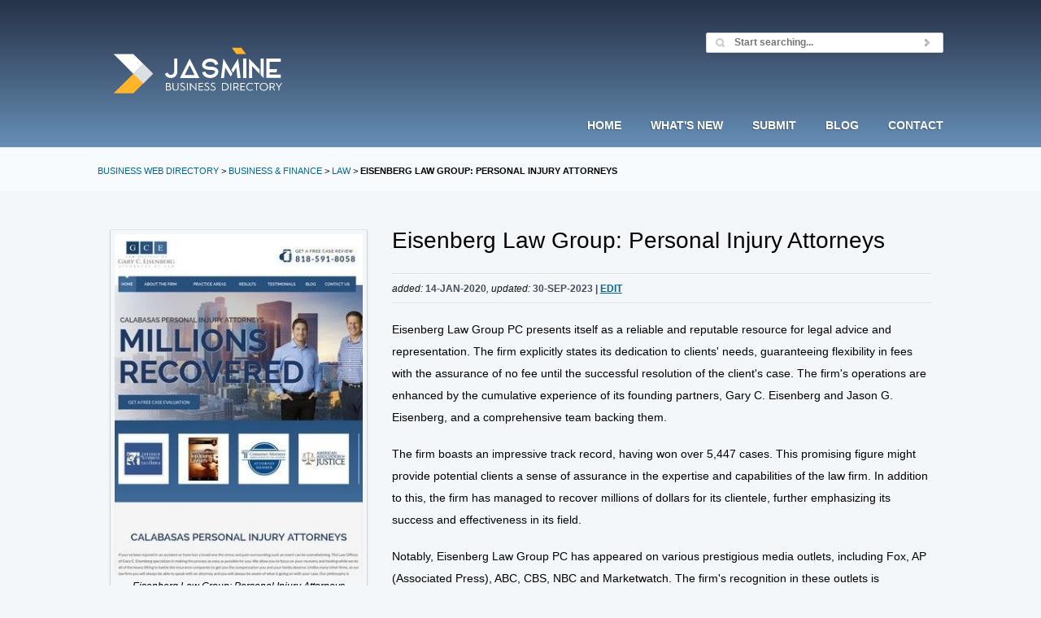

--- FILE ---
content_type: text/html; charset=UTF-8
request_url: https://www.jasminedirectory.com/business-marketing/law/detail,267514436,eisenberg-law-group-personal-injury-attorneys.html
body_size: 6340
content:
<!DOCTYPE html>
<html lang="en-US">
<!-- InstanceBegin template="/Templates/page.dwt" codeOutsideHTMLIsLocked="false" -->
<head>
	<meta charset="UTF-8" />
	<meta name="viewport" content="width=device-width, initial-scale=1.0" />
	<!-- InstanceBeginEditable name="head" -->
	<title>Law: Eisenberg Law Group: Personal Injury Attorneys Review</title>
	<meta name="description" content="As personal injury attorneys in Los Angeles, they help with any type of personal injury case." />
<link rel="canonical" href="https://www.jasminedirectory.com/business-marketing/law/detail,267514436,eisenberg-law-group-personal-injury-attorneys.html" />
<meta name="robots" content="index, follow" />
<meta name="creator" content="Jasmine Directory" />
<!-- InstanceEndEditable -->
<meta name="language" content="en" />
<base href="https://www.jasminedirectory.com/" />
<style>
@-ms-viewport{width:device-width}.visible-xs,.visible-sm,.visible-md,.visible-lg{display:none!important}@media (max-width:767px){.visible-xs{display:block!important}.hidden-xs{display:none!important}}@media (min-width:768px) and (max-width:991px){.visible-sm{display:block!important}.hidden-sm{display:none!important}}@media (min-width:992px) and (max-width:1199px){.visible-md{display:block!important}.hidden-md{display:none!important}}@media (min-width:1200px){.visible-lg{display:block!important}.hidden-lg{display:none!important}}.row{margin-left:-10px;margin-right:-10px}.col,.col-sm-1,.col-sm-2,.col-sm-3,.col-sm-4,.col-sm-5,.col-sm-6,.col-sm-7,.col-sm-8,.col-sm-9,.col-sm-10,.col-sm-11,.col-sm-12,.col-xs-12{position:relative;min-height:1px;padding-left:15px;padding-right:15px}.col,.col-xs-12{float:left}.col-xs-12{width:100%}@media (min-width:768px){.col,.col-sm-1,.col-sm-2,.col-sm-3,.col-sm-4,.col-sm-5,.col-sm-6,.col-sm-7,.col-sm-8,.col-sm-9,.col-sm-10,.col-sm-11,.col-sm-12{float:left}.col-sm-4{width:33.33333333%}.col-sm-6{width:50%}.col-sm-8{width:66.66666667%}.col-sm-pull-8{right:66.66666667%}.col-sm-push-4{left:33.33333333%}}.clearfixb:after,.row:after{clear:both;content:" ";display:table}*,*:before,*:after{-webkit-box-sizing:border-box;-moz-box-sizing:border-box;box-sizing:border-box}@media (min-width:768px){.r-sm-c-xs{text-align:right}}@media (max-width:768px){.hidden-on-phone-tablet{display:none!important}.r-sm-c-xs{text-align:center}}html,body,div,span,h1,h2,p,a,img,small,strong,ul,li,form,label,figure,figcaption,footer,header,nav,article{margin:0;padding:0;border:0;font-size:100%;font:inherit;vertical-align:baseline}article,figure,footer,header,nav{display:block}body{line-height:1}ul{list-style:none}body{color:#000;font-family:Inter,-apple-system,BlinkMacSystemFont,"Segoe UI",Helvetica,Arial,Roboto,Oxygen-Sans,Ubuntu,Cantarell,sans-serif;font-size:.9em;line-height:1.7rem;overflow-x:hidden}h1{color:#000;font-size:28px}h2{color:#000;font-size:24px;line-height:36px;margin-bottom:18px}h2 small{display:block;font-size:11px;font-weight:normal;line-height:12px;margin-bottom:-4px;text-transform:uppercase}p{margin-bottom:18px}a{color:#069;cursor:pointer;text-decoration:none}a:hover{color:#6297cc;text-decoration:underline}a:active{color:#43688c;outline:0}ul{font-weight:normal;margin-bottom:18px;text-transform:none}strong{font-weight:bold}small{color:#000;font-size:12px}figcaption{font-size:12px;font-style:italic;margin-bottom:18px;text-align:center;margin-bottom:4px}form,input{color:#434E59;font-size:12px}#header{color:#fefefe;text-shadow:-1px 1px 0 rgba(0,0,0,.3)}#header a{color:#fefefe}#nav{font-size:14px;font-style:normal;font-weight:bold;line-height:1em;text-transform:uppercase}#footer a{color:#434e59}.post-meta{color:#434e59;font-weight:bold;text-transform:uppercase;font-size:12px}.post-meta a{color:#069;text-decoration:underline;font-weight:bold}.post-meta small{color:#141515;font-size:12px;font-style:italic;font-weight:normal;text-transform:none}html{height:102%}body{height:100%;width:100%;background:#f4f7fa}@media (min-width:1040px){body{min-width:1040px}}body:before{content:"";height:100%;float:left;width:0;margin-top:-32767px}#wrap{min-height:100%}@media (min-width:768px){.inner-wrap{margin:0 auto;padding:0 40px;max-width:960px;overflow:visible}}@media (min-width:1040px){.inner-wrap{margin:0 auto;padding:0 20px;max-width:1080px;overflow:visible}}#header{background-image:linear-gradient(to bottom,#263348,#364862,#465f7e,#56779a,#6690b7);color:#fefefe;-moz-text-shadow:-1px 1px 0 rgba(0,0,0,.3);text-shadow:-1px 1px 0 rgba(0,0,0,.3)}#featured{background:#f7fafc}#featured .inner-wrap{padding-top:23px;padding-bottom:23px;position:relative}.breadcrumb h2{margin:0}#header a:hover{color:#e5f2ff;text-decoration:none}#header a:active{color:#c8d7e5}#footer a:hover{color:#566473}#footer a:active{color:#303840}#main{border-top:1px solid #f2f4f5;padding-bottom:156px}#main .inner-wrap{padding-top:46px;padding-bottom:25px}.ulnomargin ul{margin-left:0!important;margin-right:0!important}@media (max-width:768px){.inner-wrap{padding:46px 30px}#main .inner-wrap{padding-top:26px}.margin-top-mobile{margin-top:10px}}.wiki-post-meta{border-top:1px solid #dcdee0;border-bottom:1px solid #fcfdff;position:relative;margin-bottom:18px}.wiki-post-meta .post-meta{border-top:1px solid #fcfdff;border-bottom:1px solid #dcdee0;display:block;min-height:34px;width:100%;line-height:34px}figure{background-color:#f4f7f9;border:1px solid #d2d4d6;border-top-color:#e1e3e6;border-bottom-color:#c8cacc;display:block;margin-bottom:18px;padding:5px;-moz-border-radius:2px;-webkit-border-radius:2px;border-radius:2px;-moz-box-shadow:0 2px 3px rgba(0,0,0,.08);-webkit-box-shadow:0 2px 3px rgba(0,0,0,.08);box-shadow:0 2px 3px rgba(0,0,0,.08)}figure img{background-color:transparent;border-width:0;margin-bottom:0;padding:0;display:block;-moz-border-radius:0;-webkit-border-radius:0;border-radius:0;-moz-box-shadow:none;-webkit-box-shadow:none;box-shadow:none;width:100%;height:auto}#footer{background:#e6e8eb;border-top:1px solid #f5f7fa;clear:both;margin-top:-158px;position:relative;font-size:95%}#footer:before{background:#e6e8eb;content:'';display:block;height:100%;width:100%;position:absolute;top:0;left:0}#footer .inner-wrap{padding-top:60px;padding-bottom:60px;position:relative}@media (max-width:768px){#footer nav{text-align:center}}#header .inner-wrap{position:relative}@media (min-width:768px){#logo{float:left;margin-bottom:0}#header .inner-wrap{padding-top:40px;padding-bottom:40px}}@media (max-width:768px){#logo{text-align:center;float:none}#header .inner-wrap{padding-top:25px;padding-bottom:0!important}}#logo a{background:transparent url(https://www.jasminedirectory.com/logos/logomain.svg) no-repeat 0 0;display:inline-block;height:77px;width:247px;overflow:hidden;text-indent:-9999em;margin:10px 0}header nav.dropdown{position:static;float:right}#nav{display:block;margin:0}@media (min-width:1040px){header nav.dropdown{right:20px;margin-bottom:-15px!important}}@media (min-width:769px) and (max-width:1039px){header nav.dropdown{right:40px;margin-bottom:-15px}}@media (min-width:769px){header nav.dropdown{position:absolute;bottom:0}.dropdown #nav>li>a{padding-bottom:37px;margin-bottom:-2px}.dropdown #nav li a{display:block;padding-left:18px;padding-right:18px}.dropdown #nav>li{display:block;float:left;margin:0}}@media (max-width:768px){header nav.dropdown{width:100%}#nav{text-align:center}.dropdown #nav li a{display:block;padding:18px}.dropdown #nav>li{display:inline-block}}.dropdown #nav{display:block}.dropdown #nav>li:last-child>a{padding-right:0}.dropdown #nav>li:first-child>a{padding-left:0}header .inner-wrap{overflow:visible}hr{background-color:#dbdee0;border:0;border-bottom:1px solid #fcfdfd;border-top:1px solid #dbdee0;clear:both;display:block;height:0;width:100%;margin:0;margin-bottom:36px;margin-top:36px}.clearfix{_zoom:1}.clearfix:after{content:".";display:block;height:0;clear:both;visibility:hidden}@media (min-width:769px){.login{float:right;position:relative;min-width:160px;display:flex}}@media (max-width:767px){.login{display:none}}@media (min-width:769px){#searchform{width:292px}}#searchform{display:flex;align-items:center;background-color:#fff;border:1px solid #d2d4d6;height:25px;overflow:visible;z-index:100;-moz-border-radius:2px;-webkit-border-radius:2px;border-radius:2px;-moz-box-shadow:0 1px 2px rgba(0,0,0,.07);-webkit-box-shadow:0 1px 2px rgba(0,0,0,.07);box-shadow:0 1px 2px rgba(0,0,0,.07)}#searchform.focus{background-color:#fafdff}#featured #searchform{margin-top:-14px;position:absolute;right:40px;top:50%}#searchform p{float:left;margin:0}#searchform input{background:0;border:0;color:#b9bbbd;display:none;height:25px;-moz-box-shadow:none;-webkit-box-shadow:none;box-shadow:none}#searchform #q{background:transparent url('https://www.jasminedirectory.com/images/light-blue/icons.png') no-repeat 8px -255px;display:block;font-weight:bold;line-height:25px;padding:0 5px 0 34px;flex:1}#searchform #searchsubmit{background:transparent url('https://www.jasminedirectory.com/images/light-blue/icons.png') no-repeat center -24px;cursor:pointer;display:block;height:12px;width:32px;padding:0}input{background-color:#fff;border:0;border:1px solid #d2d4d6;padding:0;-moz-border-radius:2px;-webkit-border-radius:2px;border-radius:2px;-moz-box-shadow:0 1px 2px rgba(0,0,0,.07);-webkit-box-shadow:0 1px 2px rgba(0,0,0,.07);box-shadow:0 1px 2px rgba(0,0,0,.07);display:block;height:35px;line-height:35px;padding:0 14px}input:focus{background-color:#fafdff;outline:0}.label-url{margin-bottom:10px;font-weight:600;background-color:#205925;padding:0 5px;vertical-align:middle;border-radius:3px;color:#fff!important;display:inline-block}.splash-content{display:flex;padding-top:20px;padding-bottom:10px}.splash-content-image{max-width:100%;height:auto;margin:auto}.label-urlsub,.badge-urlsub{background-color:#468847;padding:0 5px;border-radius:3px;color:#fff!important;display:inline-block}.label-new,.badge-new{background-color:#468847;padding:3px 4px 2px;border-radius:3px;color:#fff!important;display:inline-block}.label-imp,.badge-imp{margin-bottom:10px;font-weight:600;background-color:#b94a48;padding:0 5px;vertical-align:middle;border-radius:3px;color:#fff!important;display:inline-block}.label-impsub,.badge-impsub{background-color:#b94a48;padding:3px 4px 2px;border-radius:3px;color:#fff!important;display:inline-block}.label-address,.badge-address{margin-bottom:10px;font-weight:600;background-color:#069;padding:0 5px;vertical-align:middle;border-radius:3px;color:#fff!important;display:inline-block}.label-fax,.badge-fax{margin-bottom:10px;font-weight:600;background-color:#a05300;padding:0 5px;vertical-align:middle;border-radius:3px;color:#fff!important;display:inline-block}
</style>
<link rel="icon" type="image/x-icon" href="/favicon.ico">
<link rel="apple-touch-icon" sizes="180x180" href="/apple-touch-icon.png">
<link rel="icon" type="image/png" sizes="32x32" href="/favicon-32x32.png">
<link rel="icon" type="image/png" sizes="16x16" href="/favicon-16x16.png">
<link rel="manifest" href="/site.webmanifest">
	<meta name="MSSmartTagsPreventParsing" content="TRUE" />
	<!-- Include some Javascript -->
	<script defer src="https://www.jasminedirectory.com/extensions/google_maps/googlemaps.js"></script>
	<!-- bootstrap grid only for responsive columns -->
</head>
<body onload="typeof address !== 'undefined' ? showAddress(address) : null">
	<div id="wrap">
		<header id="header">
			<div class="inner-wrap clearfix">
				<h1 id="logo">
					<a href="https://www.jasminedirectory.com/" rel="home">Jasmine Directory</a>
				</h1>
				<nav class="dropdown">
					<ul id="nav" class="clearfix">
						<li class="hidden-on-phone-tablet"><a href="https://www.jasminedirectory.com/" rel="home">Home</a></li>
											<li><a href="https://www.jasminedirectory.com/new,0.html">What's New</a></li>
						<li><a rel="nofollow" href="index.php?a=1628570432">Submit</a></li>
						<li><a href="https://www.jasminedirectory.com/blog/">Blog</a></li>
						<li class="hidden-on-phone-tablet"><a href="https://www.jasminedirectory.com/contact.html">Contact</a></li>
					</ul>
					<!-- end #nav -->
				</nav>
				<div class="login">
					<!-- Searchform -->
					<form id="searchform" action="https://www.jasminedirectory.com/index.php" method="get" class="clearfix">
						<input type="text" value="" name="q" id="q" placeholder="Start searching..." autocomplete="off" />
						<input type="submit" name="ds" id="searchsubmit" value="Search" />
					</form>
				</div>
				<!-- end searchform -->
			</div>
			<!-- end .inner-wrap -->
		</header>
		<!-- end header -->
		<div id="featured">
			<div class="inner-wrap">
				<div class="breadcrumb">
					<h2><small><a href="https://www.jasminedirectory.com">Business Web Directory</a> > <a href="business-marketing/">Business &amp; Finance</a> > <a href="business-marketing/law/">Law</a> > <strong>Eisenberg Law Group: Personal Injury Attorneys</strong></small></h2>
				</div>
			</div>
			<!-- end .inner-wrap -->
		</div>
		<!-- end #featured -->
		<!-- BUN -->
		<div id="main" class="wiki">
			<div class="inner-wrap clearfix">
				<div class="col-sm-8 col-sm-push-4">
					<article class="post post-wiki clearfix">
						<h1>Eisenberg Law Group: Personal Injury Attorneys</h1><br>
						<div class="wiki-post-meta">
							<span class="post-meta">
								<small>added:</small> 14-Jan-2020<small>, updated:</small> 30-Sep-2023 | <a href="index.php?e=267514436" rel="nofollow">Edit</a><span class="hidden-xs"></span>
							</span>
						</div>
						<div class="post-content">
							<div itemscope itemtype="http://data-vocabulary.org/LocalBusiness">
								<p><p>Eisenberg Law Group PC presents itself as a reliable and reputable resource for legal advice and representation. The firm explicitly states its dedication to clients' needs, guaranteeing flexibility in fees with the assurance of no fee until the successful resolution of the client's case. The firm's operations are enhanced by the cumulative experience of its founding partners, Gary C. Eisenberg and Jason G. Eisenberg, and a comprehensive team backing them.</p><p>The firm boasts an impressive track record, having won over 5,447 cases. This promising figure might provide potential clients a sense of assurance in the expertise and capabilities of the law firm. In addition to this, the firm has managed to recover millions of dollars for its clientele, further emphasizing its success and effectiveness in its field. </p><p>Notably, Eisenberg Law Group PC has appeared on various prestigious media outlets, including Fox, AP (Associated Press), ABC, CBS, NBC and Marketwatch. The firm's recognition in these outlets is suggestive of its credibility and its impactful role in the legal sector.</p><p>A notable feature of the firm that stands out is its commitment to client care. They emphasize not treating their clients as just another case, but instead like family. They also work towards getting their clients the most money possible. This dedication to client welfare is commendable, and the firm enhances this by providing accessibility to top doctors, promoting a holistic support system.</p><p>Its strategic advantage is bolstered by the presence of a former defense attorney who is familiar with the tactics of insurance companies. This expertise can prove instrumental in enabling clients to navigate and overcome the tactics employed by insurance companies. Direct access to the client's attorney is also an aspect they tout, linking to the idea of transparent communication and engagement.</p><p>In conclusion, the Eisenberg Law Group PC appears to be a competent law firm that places a significant emphasis on battling insurance companies, backed by an impressive record of successful cases. The firm's winning proposition is its client-centered approach, underscored by flexible fees, medical care, and direct attorney access, which may appeal to potential clients. Their added advantage lies in their knowledge of 'sneaky tricks' of insurance companies, which positions them as a formidable force in this field.</p></p>

								

								<div class="row ulnomargin">
									<div class="col-sm-6">
									<hr>
										<span class="label-url label-section">URL</span>
										<br />
										<ul><li>
										<a itemprop="url" href="https://gcelaw.com" >https://gcelaw.com</a>
										</li></ul>
										<br><br>
									</div>
									<!-- end .column -->
									
								</div>
								<!-- end .column-container -->
								<div class="row">
									<div class="col-sm-6"><hr /><span class="label-address label-section">Business address</span><br><span itemprop="name">Eisenberg Law Group</span><br />
<span itemprop="address" itemscope itemtype="http://data-vocabulary.org/Address"><span itemprop="street-address">23801 Calabasas Road, Suite 1025 , CA 91302</span>,<br />
<span itemprop="locality">Calabasas</span>,<br />
<span itemprop="region">CA</span><br />
<span itemprop="postal-code">91302</span><br />
<span itemprop="country-name">United States</span></span></div> 
 <div class="col-sm-6"><hr /><span class="label-fax label-section">Contact details</span><br><strong>Phone: </strong><span itemprop="tel">818-591-8058</span>
<br /></div> 

								</div><hr>
								<!-- end .column-container -->
								<!-- end microdata -->
							</div>
							<!-- end .content -->
						</div>
						<!-- end .post-content -->
						<script type="application/ld+json">
{
	"@context": "https://schema.org",
	"@type": "BreadcrumbList",
	"itemListElement": [
{
	"@type": "ListItem",
	"Position": 1,
	"name": "Business Web Directory",
	"item": "https://www.jasminedirectory.com"
},
{
	"@type": "ListItem",
	"Position": 2,
	"name": "Law",
	"item": "https://www.jasminedirectory.com/business-marketing/law/"
},
{
	"@type": "ListItem",
	"Position": 3,
	"name": "Business &amp; Finance",
	"item": "https://www.jasminedirectory.com/business-marketing/"
},
{
	"@type": "ListItem",
	"Position": 4,
	"name": "Eisenberg Law Group: Personal Injury Attorneys",
	"item": "https://www.jasminedirectory.com/business-marketing/law/detail,267514436,eisenberg-law-group-personal-injury-attorneys.html"
}
	]
}
</script>
					</article>
					<!-- end .post -->
				</div>
				<!-- end .content -->
				<div class="col-sm-4 col-sm-pull-8 margin-top-mobile">
				<figure>
							<img decoding="async" fetchpriority="high" src="/thumbs/267514436/eisenberg_law_group_personal_injury_attorneys.webp" title="https://gcelaw.com" alt="Eisenberg Law Group: Personal Injury Attorneys" width="100%" height="auto" />
								<figcaption>Eisenberg Law Group: Personal Injury Attorneys</figcaption>
							</figure>
					<!-- Google Map Display -->
					<script>var address = "23801 Calabasas Road, Suite 1025 , CA 91302 Calabasas CA 91302";</script>




<figure><div id="map_canvas" style="width: 100%; height: 250px"></div></figure>






					<!-- End Google Map Display -->
				</div>
				<!-- end .sidebar -->
			</div>
			<!-- end .inner-wrap -->
		</div>
		<!-- end #main -->
	<!-- end #wrap -->
	</div>
<!-- begin footer -->
<footer id="footer">
		<div class="inner-wrap clearfix">
			<nav class="col-xs-12 col-sm-4">		
				<strong><a href="https://www.jasminedirectory.com/" title="BUSINESS WEB DIRECTORY">HOME</a>&nbsp;&nbsp;&middot;&nbsp;&nbsp; <a href="https://www.jasminedirectory.com/guidelines.html">PRIVACY POLICY</a></strong><br><br>
<p>support@jasminedirectory.com<br>
712-560-8221 (9AM-8PM EST)</p>
2009-2026 - JASMINE DIRECTORY </nav>
			<nav class="col-xs-12 col-sm-4">
			  <strong><a href="https://www.jasminedirectory.com/guidelines.html">TERMS OF USE</a></strong><br><br>
<p>Jasmine Directory is owned by<br> Jasmine Media, LLC.</p>
<strong> D-U-N-S</strong>: 10-276-4189<br><br>
			</nav>
				<nav class="col-xs-12 col-sm-4">
							<div class="splash-content">
<div class="splash-col splash-col-img">
<picture>
<source class="splash-content-image" srcset="https://www.jasminedirectory.com/assets/ppcc.webp" type="image/webp" width="300" height="109" alt="ppcc" loading="lazy" decoding="async">
<source class="splash-content-image" srcset="https://www.jasminedirectory.com/assets/ppcc.png" type="image/jpeg" width="300" height="109" alt="ppcc" loading="lazy" decoding="async"> 
<img class="splash-content-image" src="https://www.jasminedirectory.com/assets/ppcc.png" alt="ppcc" width="300" height="109" loading="lazy" decoding="async">
</picture>
		  </div>
		</div>
		  </nav>
<!-- Set margin-top on logo to negative half of image height (to center it vertically) in CSS (.footer-logo) -->
</div>
</footer>
<!-- end footer -->
<!-- Google Maps API Key -->
<script async src="https://maps.googleapis.com/maps/api/js?key=AIzaSyDafQLXhOvKAtAXu_k_LXOj8bN10kCy5wo&libraries=marker&callback=Function.prototype&loading=async">
</script>
<!-- End of Google Maps API Key -->
<script defer src="https://static.cloudflareinsights.com/beacon.min.js/vcd15cbe7772f49c399c6a5babf22c1241717689176015" integrity="sha512-ZpsOmlRQV6y907TI0dKBHq9Md29nnaEIPlkf84rnaERnq6zvWvPUqr2ft8M1aS28oN72PdrCzSjY4U6VaAw1EQ==" data-cf-beacon='{"version":"2024.11.0","token":"74189a3e5b684ea29af29979a4b68de7","r":1,"server_timing":{"name":{"cfCacheStatus":true,"cfEdge":true,"cfExtPri":true,"cfL4":true,"cfOrigin":true,"cfSpeedBrain":true},"location_startswith":null}}' crossorigin="anonymous"></script>
</body>
</html>

--- FILE ---
content_type: image/svg+xml
request_url: https://www.jasminedirectory.com/logos/logomain.svg
body_size: 1356
content:
<?xml version="1.0" encoding="utf-8"?>
<!-- Generator: Adobe Illustrator 27.8.1, SVG Export Plug-In . SVG Version: 6.00 Build 0)  -->
<svg version="1.2" baseProfile="tiny" id="Layer_1" xmlns="http://www.w3.org/2000/svg" xmlns:xlink="http://www.w3.org/1999/xlink"
	 x="0px" y="0px" viewBox="0 0 257 77" overflow="visible" xml:space="preserve">
<polygon fill-rule="evenodd" fill="#FFB42A" points="45.7,42.3 58.3,54.9 45.7,67.5 20.5,67.5 33.1,54.9 45.7,42.3 58.3,29.7 
	70.9,42.3 58.3,54.9 "/>
<polygon fill-rule="evenodd" fill="#FFFFFF" points="45.7,42.3 58.3,29.7 45.7,17.1 20.5,17.1 33.1,29.7 "/>
<rect x="49.4" y="33.4" transform="matrix(0.7071 -0.7071 0.7071 0.7071 -12.8087 53.6172)" fill-rule="evenodd" fill="#DADFE3" width="17.8" height="17.8"/>
<polygon fill-rule="evenodd" fill="#FFB42A" points="177.7,17.2 189.9,17.2 183.9,9.2 171.7,9.2 "/>
<g>
	<path fill="#FFFFFF" d="M102,22.9v16.7c0,4.4-3.2,8.2-8.2,8.2c-3.8,0-6.6-2.2-7.7-5.2l3.4-1.9c0.6,2.1,2.8,3.2,4.2,3.2
		c2,0,4.3-1.6,4.3-4.4V22.9H102z"/>
	<path fill="#FFFFFF" d="M130.3,47.8h-24.9l12.5-24.9L130.3,47.8z M111.5,44h12.6l-6.3-12.6L111.5,44z"/>
	<path fill="#FFFFFF" d="M154.5,39.5c0,3.5-3.2,8.3-10.4,8.3c-6.6,0-9.8-4.1-10.3-7.4l4.1-0.8c0.1,1,1.2,4.1,6.2,4.1
		c5.1,0,6.2-3.3,6.2-4.2c0-1-1.9-2.1-6.2-2.1c-9.6,0-10.4-4.8-10.4-6.2c0-3.4,3.2-8.3,10.4-8.3c6.6,0,9.8,4.1,10.3,7.4l-4.1,0.8
		c-0.1-1-1.2-4-6.2-4c-5.1,0-6.2,3.3-6.2,4.1c0,0.9,1.6,2.1,6.2,2.1c3.3,0,5.8,0.5,7.5,1.6C153.4,36,154.5,37.6,154.5,39.5z"/>
	<path fill="#FFFFFF" d="M157.9,47.8l3.1-24.9l7.5,12.6l4,6.8l-2.2,3.7l-3.3-5.4l-3.6-6.2l-1.7,13.5H157.9z M171.1,37.3l8.7-14.4
		l3.1,24.9H179l-1.6-13.5l-3.8,6.2l-0.3,0.5L171.1,37.3z"/>
	<path fill="#FFFFFF" d="M186.2,22.9h4.2v24.9h-4.2V22.9z"/>
	<path fill="#FFFFFF" d="M207.4,42.7l-9.8-10.2v15.3h-3.8V22.9L207.4,37V42.7z M212.4,22.9v24.9l-3.8-3.9v-5.7V22.9H212.4z"/>
	<path fill="#FFFFFF" d="M234.5,27.1H220v9.2h9.7l-0.8,4.2H220v3h14.5v4.2h-18.7v-4.2v-3v-4.2v-9.2V25v-2.1h18.7V27.1z"/>
</g>
<g>
	<path fill="#FFFFFF" d="M87.5,63.8v-9.7h3.1c0.8,0,1.4,0.2,2,0.7c0.5,0.5,0.8,1.1,0.8,1.8c0,0.9-0.5,1.6-1.3,1.9
		c1.3,0.3,2.1,1.2,2.1,2.4c0,0.8-0.3,1.5-0.9,2.1c-0.6,0.5-1.3,0.8-2.2,0.8H87.5z M88.6,58.2h1.9c1,0,1.7-0.7,1.7-1.5
		s-0.7-1.5-1.7-1.5h-1.9V58.2z M88.6,62.8h2.3c1.2,0,2-0.8,2-1.9c0-0.5-0.2-0.9-0.6-1.3c-0.4-0.3-0.9-0.5-1.5-0.5h-2.3V62.8z"/>
	<path fill="#FFFFFF" d="M96,54.1h1.1v6.2c0,1.7,1,2.7,2.7,2.7s2.7-0.9,2.7-2.7v-6.2h1.1v6.3c0,1.1-0.4,2-1.1,2.6
		c-0.7,0.6-1.6,0.9-2.8,0.9c-1.1,0-2.1-0.3-2.8-0.9c-0.7-0.6-1.1-1.5-1.1-2.6V54.1z"/>
	<path fill="#FFFFFF" d="M105.6,61.5c0.9,1,1.9,1.5,3.1,1.5c1.4,0,2.2-0.8,2.2-1.5c0-0.5-0.2-1-0.5-1.3c-0.3-0.3-0.9-0.7-1.8-1.1
		c-0.5-0.2-0.8-0.4-1.1-0.6c-0.3-0.2-0.5-0.3-0.8-0.6c-0.5-0.5-0.8-1-0.8-1.7c0-1.4,1.2-2.4,3.1-2.4c0.8,0,1.5,0.2,2.1,0.7v1.2
		c-0.6-0.6-1.3-0.9-2.1-0.9c-1.2,0-1.9,0.5-1.9,1.4c0,0.4,0.1,0.7,0.4,1c0.3,0.2,0.8,0.6,1.5,0.9c1,0.5,1.5,0.8,2.1,1.3
		c0.6,0.5,0.9,1.2,0.9,2c0,0.7-0.3,1.3-0.9,1.8c-0.6,0.5-1.4,0.8-2.4,0.8c-1.3,0-2.4-0.4-3.2-1.2V61.5z"/>
	<path fill="#FFFFFF" d="M114.3,63.8v-9.7h1.1v9.7H114.3z"/>
	<path fill="#FFFFFF" d="M118.2,63.8v-10l7.2,7.7v-7.3h1.1v10l-7.2-7.7v7.3H118.2z"/>
	<path fill="#FFFFFF" d="M129.3,63.8v-9.7h5.8v1h-4.7v3.1h4.4v1h-4.4v3.6h4.8v1H129.3z"/>
	<path fill="#FFFFFF" d="M136.7,61.5c0.9,1,1.9,1.5,3.1,1.5c1.4,0,2.2-0.8,2.2-1.5c0-0.5-0.2-1-0.5-1.3c-0.3-0.3-0.9-0.7-1.8-1.1
		c-0.5-0.2-0.8-0.4-1.1-0.6c-0.3-0.2-0.5-0.3-0.8-0.6c-0.5-0.5-0.8-1-0.8-1.7c0-1.4,1.2-2.4,3.1-2.4c0.8,0,1.5,0.2,2.1,0.7v1.2
		c-0.6-0.6-1.3-0.9-2.1-0.9c-1.2,0-1.9,0.5-1.9,1.4c0,0.4,0.1,0.7,0.4,1c0.3,0.2,0.8,0.6,1.5,0.9c1,0.5,1.5,0.8,2.1,1.3
		c0.6,0.5,0.9,1.2,0.9,2c0,0.7-0.3,1.3-0.9,1.8c-0.6,0.5-1.4,0.8-2.4,0.8c-1.3,0-2.4-0.4-3.2-1.2V61.5z"/>
	<path fill="#FFFFFF" d="M144.6,61.5c0.9,1,1.9,1.5,3.1,1.5c1.4,0,2.2-0.8,2.2-1.5c0-0.5-0.2-1-0.5-1.3c-0.3-0.3-0.9-0.7-1.8-1.1
		c-0.5-0.2-0.8-0.4-1.1-0.6c-0.3-0.2-0.5-0.3-0.8-0.6c-0.5-0.5-0.8-1-0.8-1.7c0-1.4,1.2-2.4,3.1-2.4c0.8,0,1.5,0.2,2.1,0.7v1.2
		c-0.6-0.6-1.3-0.9-2.1-0.9c-1.2,0-1.9,0.5-1.9,1.4c0,0.4,0.1,0.7,0.4,1c0.3,0.2,0.8,0.6,1.5,0.9c1,0.5,1.5,0.8,2.1,1.3
		c0.6,0.5,0.9,1.2,0.9,2c0,0.7-0.3,1.3-0.9,1.8c-0.6,0.5-1.4,0.8-2.4,0.8c-1.3,0-2.4-0.4-3.2-1.2V61.5z"/>
	<path fill="#FFFFFF" d="M159.1,63.8v-9.7h3.3c1.6,0,2.9,0.4,3.9,1.3c1,0.9,1.4,2.1,1.4,3.5s-0.5,2.6-1.4,3.5
		c-0.9,0.9-2.2,1.3-3.9,1.3H159.1z M160.2,62.8h2.1c2.8,0,4.2-1.5,4.2-3.8c0-2.4-1.5-3.9-4.2-3.9h-2.1V62.8z"/>
	<path fill="#FFFFFF" d="M169.8,63.8v-9.7h1.1v9.7H169.8z"/>
	<path fill="#FFFFFF" d="M173.8,63.8v-9.7h3.5c0.9,0,1.6,0.3,2.2,0.8c0.6,0.5,0.9,1.2,0.9,2.1c0,1.3-0.8,2.3-2,2.8l2.5,4h-1.3
		l-2.3-3.8h0h-2.3v3.8H173.8z M174.9,59h2.2c0.6,0,1.1-0.2,1.5-0.6c0.4-0.4,0.6-0.8,0.6-1.4c0-1.1-0.8-1.9-2-1.9h-2.3V59z"/>
	<path fill="#FFFFFF" d="M182.7,63.8v-9.7h5.8v1h-4.7v3.1h4.4v1h-4.4v3.6h4.8v1H182.7z"/>
	<path fill="#FFFFFF" d="M198.7,55v1.3c-0.9-0.8-1.9-1.3-3.2-1.3c-1.2,0-2.2,0.4-3,1.2c-0.8,0.8-1.2,1.7-1.2,2.9s0.4,2.1,1.2,2.9
		s1.8,1.1,3,1.1c1.3,0,2.4-0.4,3.2-1.3V63c-0.9,0.7-1.9,1-3.2,1c-1.5,0-2.8-0.5-3.8-1.4c-1-1-1.5-2.2-1.5-3.6s0.5-2.6,1.5-3.6
		c1-1,2.3-1.4,3.8-1.4C196.8,53.9,197.9,54.3,198.7,55z"/>
	<path fill="#FFFFFF" d="M202.8,63.8v-8.7H200v-1h6.8v1H204v8.7H202.8z"/>
	<path fill="#FFFFFF" d="M207.4,59c0-1.4,0.5-2.6,1.5-3.6c1-1,2.3-1.4,3.8-1.4c1.5,0,2.8,0.5,3.8,1.4c1,1,1.6,2.2,1.6,3.6
		s-0.5,2.6-1.6,3.6c-1,1-2.3,1.4-3.8,1.4c-1.5,0-2.8-0.5-3.8-1.4C207.9,61.6,207.4,60.4,207.4,59z M208.5,59c0,1.2,0.4,2.1,1.2,2.9
		c0.8,0.8,1.8,1.1,3,1.1c1.2,0,2.2-0.4,3-1.1c0.8-0.8,1.2-1.7,1.2-2.9s-0.4-2.1-1.2-2.9c-0.8-0.8-1.8-1.2-3-1.2
		c-1.2,0-2.2,0.4-3,1.2C208.9,56.8,208.5,57.8,208.5,59z"/>
	<path fill="#FFFFFF" d="M220.1,63.8v-9.7h3.5c0.9,0,1.6,0.3,2.2,0.8c0.6,0.5,0.9,1.2,0.9,2.1c0,1.3-0.8,2.3-2,2.8l2.5,4h-1.3
		l-2.3-3.8h0h-2.3v3.8H220.1z M221.3,59h2.2c0.6,0,1.1-0.2,1.5-0.6c0.4-0.4,0.6-0.8,0.6-1.4c0-1.1-0.8-1.9-2-1.9h-2.3V59z"/>
	<path fill="#FFFFFF" d="M231.4,63.8v-4l-3.6-5.7h1.3l2.9,4.6l2.9-4.6h1.2l-3.6,5.7v4H231.4z"/>
</g>
<g>
</g>
<g>
</g>
<g>
</g>
<g>
</g>
<g>
</g>
<g>
</g>
<g>
</g>
<g>
</g>
<g>
</g>
<g>
</g>
<g>
</g>
<g>
</g>
<g>
</g>
<g>
</g>
<g>
</g>
</svg>
